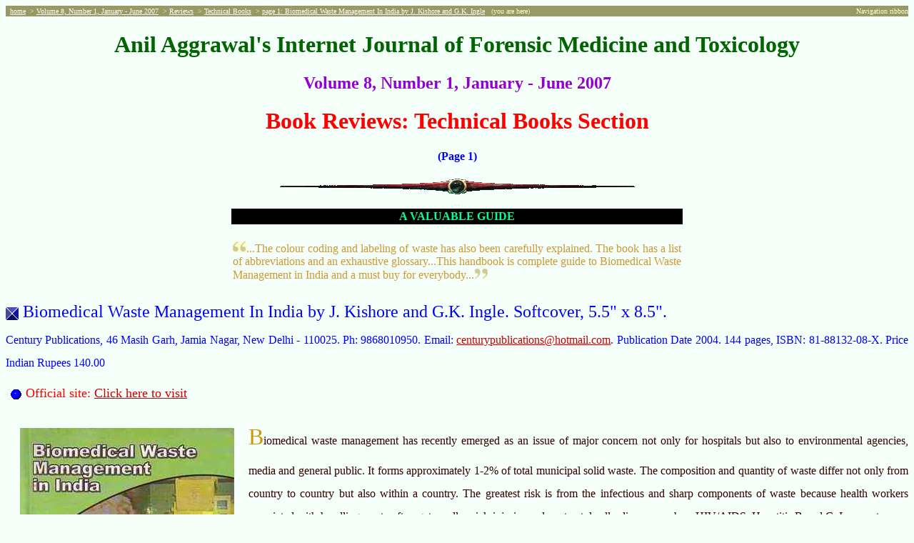

--- FILE ---
content_type: text/html
request_url: https://anil.aggrawal.org/ij/vol_008_no_001/reviews/tb/page001.html
body_size: 9488
content:
<!doctype html public "-//w3c//dtd html 4.0 transitional//en">
<html>
<head>
   <meta http-equiv="Content-Type" content="text/html; charset=iso-8859-1">
   <meta name="Keywords" content="Internet Journal, Online journal, Reviews, Reviews of popular Books on forensic science and medicine, Aggrawal, Anil, Forensic Medicine, Toxicology, Pathology, S-299 Greater Kailash-1, Maulana Azad Medical College, Aparna, Marygold, Tarun">
 



 <!-- start favicon declarations -->
<link rel="shortcut icon" href="http://www.geradts.com/anil/favicon.ico">
<!-- start favicon declarations -->

<!--start of description.js-->
	<div id="overDiv" style="position:absolute; visibility:hidden; z-index:1000;"></div>
	<script language="JavaScript" src="../../../sundry/javascripts/description.js"> 
	</script> 
<!--end of description.js-->



<style type="text/css">
P.double	{line-height: 2}
</style>

<meta name="keyphrases" content="Internet Journal, Online journal, Reviews, Forensic Medicine, Forensic Science, Police Science, Criminology, Reviews of technical Books on forensic science and medicine, Aggrawal, Anil, Forensic Medicine, Toxicology, Pathology, S-299 Greater Kailash-1, Maulana Azad Medical College">

<meta name="robots" content="all, index, follow">
<meta name="revisit-after" content="7 days">
<meta name="distribution" content="global">


<META NAME="AUTHOR" CONTENT="DR. ANIL AGGRAWAL">
<META NAME="DESCRIPTION" CONTENT="TECHNICAL BOOK SECTION IN ANIL AGGRAWAL'S INTERNET JOURNAL OF FORENSIC MEDICINE AND TOXICOLOGY. THE JOURNAL IS THE WORLD'S FIRST ONLINE JOURNAL OF FORENSIC MEDICINE. GIVES LATEST INFORMATION ON FORENSIC MEDICINE AND TOXICOLOGY.">


 <meta name="GENERATOR" content="Mozilla/4.61 [en] (Win95; I) [Netscape]">

<script language="JavaScript">
<!-- hide this script from non-javascript-enabled browsers
if (document.images) {
Iindex_02_03 = new Image(115, 19);Iindex_02_03.src = '../../../images_common/page_previous.gif';
Iindex_02_03o = new Image(115, 19);Iindex_02_03o.src = '../../../images_common/page_previous_anim.gif';
Iindex_04_02 = new Image(96, 19);Iindex_04_02.src = '../../../images_common/page_next.gif';
Iindex_04_02o = new Image(96, 19);Iindex_04_02o.src = '../../../images_common/page_next_anim.gif';


}
function di(id,name){
  if (document.images) {document.images[id].src=eval(name+".src"); }
}

// function that displays status bar message

function dm(msgStr) {
  document.returnValue = false;
  if (document.images) { 
     window.status = msgStr;
     document.returnValue = true;
  }
}
var showMsg = navigator.userAgent != "Mozilla/4.0 (compatible; MSIE 4.0; Mac_PowerPC)";
function dmim(msgStr) {
  document.returnValue = false;
  if (showMsg) { 
    window.status = msgStr;
    document.returnValue = true;
  }
}

// stop hiding -->
</script>
   <title>Technical Books on Forensic Science and Forensic Medicine: Anil Aggrawal's Internet Journal of Forensic Medicine, Vol.8, No. 1, January - June 2007</title>

<link rel="stylesheet" href="../../../sundry/stylesheets/anil001.css" type="text/css">

</head>
<body text="#330000" bgcolor="mintcream" link="#CC0000" vlink="#333333" onLoad="window.defaultStatus='Anil Aggrawal&acute;s Internet Journal of Forensic Medicine and Toxicology | Reviews | Page 1 | Biomedical Waste Management In India by J. Kishore and G.K. Ingle'">
<!--Start of ribbon for navigation-->
<TABLE CELLPADDING=0 CELLSPACING=0 BORDER=0 width="100%>
<TR height="15">
    <!-- NAVIGATION -->
    <TD BGCOLOR="999966" HEIGHT="15" WIDTH="" NOWRAP>

<table align="left" CELLPADDING=0 CELLSPACING=0 BORDER=0>
<tr>
<td>
    <FONT FACE="verdana,tahoma" COLOR="#FFFFCC" SIZE=1">&nbsp;
<A HREF="../../../indexpapers.html" CLASS="navigation" target="_new" onmouseover="return overlib('<u>Top level link</u>:<br>Takes you to the home page of this electronic journal');" onmouseout="return nd();">home</a>

&nbsp;&gt;&nbsp;<A HREF="../../main.html" CLASS="navigation" target="_new" onmouseover="return overlib('<u>Level 2 link</u>:<br>Takes you to the main page of this issue');" onmouseout="return nd();">Volume 8, Number 1, January - June 2007</a>

&nbsp;&gt;&nbsp;<A HREF="../index_reviews.html" CLASS="navigation" target="_new" onmouseover="return overlib('<u>Level 3 link</u>:<br>Takes you to the complete index of reviews appearing in this issue');" onmouseout="return nd();">Reviews</a>

&nbsp;&gt;&nbsp;<A HREF="index_tb.html" CLASS="navigation" target="_new" onmouseover="return overlib('<u>Level 4 link</u>:<br>Takes you to the main page of the <i>Technical Book reviews</i> of this issue');" onmouseout="return nd();">Technical Books</a>

&nbsp;&gt;&nbsp;<a href="javascript:void(0);" CLASS="navigation" onmouseover="return overlib('You are here', HEIGHT, 40, RIGHT, ABOVE, SNAPX, 10, SNAPY, 10);" onmouseout="return nd();">page 1: Biomedical Waste Management In India by J. Kishore and G.K. Ingle</a> &nbsp;&nbsp;(you are here)
</font>
</td>
</tr>
</table>
<table align="right" CELLPADDING=0 CELLSPACING=0 BORDER=0>
<tr>
<td>
    <FONT FACE="verdana,tahoma" COLOR="#FFFFCC" SIZE=1">Navigation ribbon</font>
<td>
</tr>
</table>
</TD>
</TR>
</table>
<!--End of ribbon for navigation-->

<!-- Start of headers -->
<p style="text-align:justify">
<center>
<h1><font color="#006400">Anil Aggrawal's Internet Journal of Forensic Medicine and Toxicology</font></h1>
<h2><font color="#9400d3">Volume 8, Number 1, January - June 2007</font></h2>
<h1><font color="FF0000">Book Reviews: Technical Books Section</font></h1>
<h4><font color="0000ff">(Page 1)</font></h4>
</center>
<center><img SRC="../../../images_common/theme07.gif">
<!-- The function of following two commands is simply to load these animated files in the cache directory of the user-->
<br><img src="../../../images_common/page_next_anim.gif" height="1" width="1">
<img src="../../../images_common/page_previous_anim.gif" height="1" width="1">
</center>
<!-- End of headers -->

<!-- Start of title and subtitle block for reviews having a single central column -->
<!-- start of title subblock -->
<table align="center" BORDER=0 CELLSPACING=0 CELLPADDING=2 WIDTH="50%">
<tr>
<td BGCOLOR="#000000">
<p align="center">
<font color="###FFFF99"><strong>A VALUABLE GUIDE</strong></font>

</td>
</tr>

<!-- end of title subblock  -->
<!-- Start of dummy row to introduce space  -->
<tr>
<td>
<p align="center">
<font color="###FFFF99"><strong>&nbsp;</strong></font>

</td>
</tr>
<!-- End of dummy row to introduce space  -->
<!-- start of subtitle subblock  -->
<tr>
<td WIDTH="100%">
<p style="text-align:justify; font-family:cursive; color:#CC9933">
<img width="19" alt="quote start" src="../../../images_common/quote_start.gif">...The colour coding and labeling of waste has also been carefully explained. The book has a list of abbreviations and an exhaustive glossary...This handbook is complete guide to Biomedical Waste Management in India and a must buy for everybody...<img width="19" alt="quote end" src="../../../images_common/quote_end.gif">
<!-- end of subtitle subblock  -->
</tr>

</table>
<!-- End of title and subtitle block for reviews having a single central column -->


<!--Start of info about Century Publications book-->
<p class="double"><font color="0000ff" size="5"><img SRC="../../../images_common/button048.gif" align="absmiddle">&nbsp;Biomedical Waste Management In India by J. Kishore and G.K. Ingle. Softcover, 5.5" x 8.5".</font>

<br><font color="0000ff">Century Publications, 46 Masih Garh, Jamia Nagar, New Delhi - 110025. Ph: 9868010950. Email: <a href="mailto:centurypublications@hotmail.com?subject=Read about your book on Biomedical Waste Management at Anil Aggrawal's internet journal of Forensic Medicine and Toxicology&bcc=anil@anilaggrawal.com&bcc=anil@geradts.com&bcc=anil.aggrawal@gmail.com&bcc=dr_anil@hotmail.com" onmouseover="return overlib('You can click on this link to send an Email to Century Publications, the publishers of this book', HEIGHT, 40, RIGHT, ABOVE, SNAPX, 10, SNAPY, 10);" onMouseOut="return nd();">centurypublications@hotmail.com</a>. Publication Date 2004. 144 pages, ISBN: 81-88132-08-X. Price Indian Rupees 140.00</font>




<p style="text-align:justify"><img src="../../../images_common/button029.gif" align="absmiddle"><font color="ff0000" size="4">Official site: <a href="http://jkishore.com/2.html" target="_new" onmouseover="return overlib('Please click here to visit the official site of the author of this book Dr. Jugal Kishore', HEIGHT, 40, RIGHT, ABOVE, SNAPX, 10, SNAPY, 10);" onmouseout="return nd();">Click here to visit</a></font>
<!--end of info about Century Publications book-->

<!-- start of table for the cover picture -->
<center><table ALIGN=left BORDER=0 CELLSPACING=10 CELLPADDING=10 >
<tr>
<td VALIGN=TOP><a href="http://jkishore.com/" target="_new"><img border="0" alt="Biomedical Waste Management In India by J. Kishore and G.K. Ingle. Softcover, 5.5" x 8.5". Century Publications, 46 Masih Garh, Jamia Nagar, New Delhi - 110025. Ph: 9868010950. Email: centurypublications@hotmail.com. Publication Date 2004. 144 pages, ISBN: 81-88132-08-X. Price Indian Rupees 140.00" src="book001/cover.jpg"></a></td>
</tr>

<caption ALIGN="BOTTOM"><b><font size=-3 color="#ff0000">Click cover to go to the official site of the author of this book</font></b></caption>
</table></center>
<!-- end of table for the cover picture -->





<p class="double"><font color="#CC9900" size=+3>B</font>iomedical waste management has recently emerged as an issue of major concern not only for hospitals but also to environmental agencies, media and general public. It forms approximately 1-2% of total municipal solid waste. The composition and quantity of waste differ not only from country to country but also within a country. The greatest risk is from the infectious and sharp components of waste because health workers associated with handling waste often get needle prick injuries and contract deadly diseases such as HIV/AIDS, Hepatitis B and C. In recent years, techniques have been developed to reduce human exposure to toxic and infectious components of medical waste like segregation, containment and incineration.

<p class="double">This book "Biomedical Waste Management in India" is an excellent handbook for all medical and related healthcare professionals. Biomedical waste management is a serious concern to both national and international health and in developing countries like India it is still lagging a lot. Many legislations have also been framed by Government of India but in spite of this, there is a lacuna in information between new development and healthcare authorities and staff. This book hence very aptly fills the gap and serves the purpose not only to healthcare authorities but also to nursing homes, private clinics, maternity homes, academicians, students of public health, environment, waste management, medical and nursing sciences. The book is also in accordance with Central Pollution Control Board and Delhi Pollution Control Committee.

<p class="double">The book has a very user friendly index and the main headings are Introduction, Definitions and Classification of waste, Hazards of Biomedical Waste, Legislation related to Biomedical Waste Management, Waste Segregation and Labeling, Storage and Transportation, Treatment of disposal, Important diseases related to biomedical waste etc. This book has classified all waste into biomedical, animal, chemical, contaminated, cytotoxic, hazardous, human blood, pathological etc in the section "Definitions and Classification". In 1998, Government of India has notified Biomedical waste Rules under the Environment Act 1986 and amended on 2000 that classified in detail biomedical waste into 10 categories as mentioned in schedule I. These are as follows: 1.Human anatomical waste 2. Animal Waste 3. Microbiological waste 4. Waste sharps 5. Discarded medicines & Cytotoxic drugs 6. Soiled waste 7. Solid waste 8. Liquid waste 9. Incineration ash 10. Chemical waste. The book explains how various diseases like HIV/AIDS, Hepatitis B and C are transmitted by prick from infectious and sharp waste. The potential health hazards of biomedical waste includes psychological stress, infections, tuberculosis, respiratory diseases, gastroenteritis, fungal infections, zoonoses, injuries, dermatitis, conjunctivitis, bronchitis, genetic mutations, cancer and poisonings.
<!-- Start of newspaper style side box number 1 -->
<table ALIGN=right BORDER=0 CELLSPACING=10 CELLPADDING=10 WIDTH="30%" >
<tr>
<td WIDTH="100%">

<center>
<table ALIGN=left BORDER=0 CELLSPACING=10 CELLPADDING=10>
<tr>
<td>

<table ALIGN=left BORDER=0 CELLSPACING=0 CELLPADDING=0>
<tr>
<td VALIGN=TOP><img width="50" border="0" alt="Biomedical Waste Management In India by J. Kishore and G.K. Ingle. Softcover, 5.5" x 8.5". Century Publications, 46 Masih Garh, Jamia Nagar, New Delhi - 110025. Ph: 9868010950. Email: centurypublications@hotmail.com. Publication Date 2004. 144 pages, ISBN: 81-88132-08-X. Price Indian Rupees 140.00" src="book001/cover.jpg"></td>
</tr>

</table>

</td>
</tr>
</table>
</center>

<b><i><font face="areil, helvetica, futura"><font color="#CC9900"><font size=+1>

<img src="../../../images_common/quote_start.gif">...The book also brings out the fact how bags, syringes and other waste materials are reused and recycled in large quantities after picking up from incinerator and autoclave sites. There are some excellent diagrams and illustrations in this book, one of them showing how a needle is piercing out from the black bag. The author has also given the list of waste generated in wards, operation theatre, labor room laboratories, OPD and dressing room...<img src="../../../images_common/quote_end.gif">


</font></font></font></i></b></td>
</tr>
</table>

<!-- end of newspaper style side box number 1 -->
<p class="double">The book also brings out the fact how bags, syringes and other waste materials are reused and recycled in large quantities after picking up from incinerator and autoclave sites. There are some excellent diagrams and illustrations in this book, one of them showing how a needle is piercing out from the black bag. The author has also given the list of waste generated in wards, operation theatre, labor room laboratories, OPD and dressing room. In "Waste Treatment and Disposal" (Chapter 9, page 74) four broad categories of biomedical waste treatment modalities are explained: 1.Mechanical: Compacting, Shredding, Landfill, Encapsulation, Inertization 2.Thermal and Irradiation: Autoclaving, Microwaving, Incineration, Plasma arc 3.Chemical: Disinfectants, Antiseptics 4.Biological: Vermiculture, Biodigestion etc.


<p class="double">The term "inertization" may not be plain to everyone. The author explains this term very well on page 78. Inertization is the process where mixing of waste with cement and other substances before disposal in order to minimize the risk of toxic substances contained in the waste migrating into surface water or groundwater. It is especially suitable for pharmaceuticals and for incineration ashes with a high metal content. It is not applicable to infected waste.

<p class="double">The colour coding and labeling of waste has also been carefully explained. The book has a list of abbreviations and an exhaustive glossary. One of the vital section of the book is "Legislation related to Biomedical Waste "which enlists the Environment Protection Act, 1986 and the penalty for not disposing the waste properly. So if the authorities are not aware of the waste disposal, they may have to shell out Indian Rupees 1 lakh (one hundred thousand) or imprisonment for a term extending up to 5 yrs or both. In the end of the book, the author has given annexure which are very helpful: "Waste auditing questionnaire", "Checklist for hospital waste management" and "Addresses of manufactures and suppliers of various machines like autoclave, incinerator, needle destroyer etc". Hence I think that this handbook is complete guide to Biomedical Waste Management in India and a must buy for everybody.






<!--start of information about the reviewer (Anshul Gupta)-->
<p>
<table width="95%"  border="0">
  <tr>
    <td width="50%">&nbsp;</td>
    <td width="50%">
<p>

<p>
  <!-- start of Anshul picture -->

<center><table ALIGN=left BORDER=0 CELLSPACING=10 CELLPADDING=10 >
<tr>
<td VALIGN=TOP><img alt="Dr. Anshul Gupta" SRC="../../../sundry/reviewers/anshul.jpg" BORDER=0 align=right></td>
</tr>

<caption ALIGN="BOTTOM"><b><font size=-3 color="#ff0000"></font></b></caption>
</table></center>
<!-- end of Anshul picture -->

<font size="-3" color="#0000ff"><i>Dr. Anshul Gupta</i></font>
<div style="color:#006400; font-style:italic; font-size:75%">
<br>New Delhi, India

<br>Email: <a href="mailto:anshul7777@yahoo.com?subject=Read your reviews in Anil Aggrawal's Internet Journal of forensic medicine and Toxicology&bcc=anil@anilaggrawal.com&bcc=anil@geradts.com&bcc=anil.aggrawal@gmail.com&bcc=dr_anil@hotmail.com" onmouseover="return overlib('Please Click here to get in touch with Dr. Anshul Gupta');" onmouseout="return nd();">anshul7777@yahoo.com</a>
<p style="text-align:justify">Dr. Anshul Gupta, 25 - after completing his graduation in medicine and surgery in 2004 from M.P.Shah Medical College, Jamnagar, Gujarat (Saurashtra University) - is currently pursuing his postgraduate studies in ENT (1st year PG) at one of the most prestigious medical institutions of Delhi - the St. Stephen's Hospital. He has earlier worked as a Junior Resident in the Department of Biochemistry at another prominent superspeciality  hospital of New Delhi- the G B Pant Hospital.  He likes to read books and is a highly motivated reader and book reviewer. Stamp and coin collection are his main hobbies. He can be contacted at <a href="mailto:anshul7777@yahoo.com?subject=Read your reviews in Anil Aggrawal's Internet Journal of forensic medicine and Toxicology&bcc=anil@anilaggrawal.com&bcc=anil@geradts.com&bcc=anil.aggrawal@gmail.com&bcc=dr_anil@hotmail.com" onmouseover="return overlib('Please Click here to get in touch with Dr. Anshul Gupta');" onmouseout="return nd();">anshul7777@yahoo.com</a>.
</div>


</td>
  </tr>
</table>

<!--end of information about the reviewer (Anshul Gupta)-->

<br clear="all">




<p class="double"><img src="../../../images_common/button029.gif" align="absmiddle">Order this book by <a href="http://jkishore.com/" target="_new" onmouseover="return overlib('You can click on this link to send an Email to Dr. Jugal Kishore, the author of this book', HEIGHT, 40, RIGHT, ABOVE, SNAPX, 10, SNAPY, 10);" onMouseOut="return nd();">Clicking here</a>



<!-- Beginning of mail this piece script-->
<p class="double"><img src="../../../images_common/button038.gif" align="absmiddle">&nbsp;
<script>                                                                                                                                                                                                                                                                                                                                                                                                                                                                                                                                                                                                                                                                                                                                                                                                                                                                                                                                                                                                                                                                                                                                                                                                                                                                                                                                                                                                                                                                                                   document.write("<a href=\"mailto:?subject=Recommended&body=I think you might find this of interest!       " + window.location.href + "\" TITLE=\"Send this page to a friend\">Email This Review</a> to a friend");
</script>

<!-- End of mail this piece script-->

<p class="double"><img src="../../../images_common/button027.gif" align="absmiddle">&nbsp;Request a PDF file of this review by <a href="mailto:dr_anil@hotmail.com?subject=Please send me a pdf file of the review">clicking here</a>. <font size="-3" color="#0000ff">(If your screen resolution can not be increased, or if printing this page is giving you problems like overlapping of graphics and/or tables etc, you can take a proper printout from a pdf file. You will need an Acrobat Reader though.)</font>





<br clear="all">
<hr>
<p class="double"><img src="../../../images_common/button029.gif" align="absmiddle">&nbsp;<font color="#0000ff"><i>N.B. It is essential to read this journal - and especially this review as it contains several tables and high resolution graphics - under a screen resolution of 1600 x 1200 dpi or more. If the resolution is less than this, you may see broken or overlapping tables/graphics, graphics overlying text or other anomalies. It is strongly advised to switch over to this resolution to read this journal - and especially this review. These pages are viewed best in Netscape Navigator 4.7 and above.</i></font>


<p align="right"><i>-Anil Aggrawal</i>

<!--start of back next links-->
<hr>

<a href="page002.html" onmouseout="di('Nindex_04_02','Iindex_04_02');dm(''); return true;" onmouseover="di('Nindex_04_02','Iindex_04_02o');dm('Next Page'); return true;"><img align="right" SRC="../../../images_common/page_next.gif" NAME="Nindex_04_02" BORDER=0></a>
<br clear="all">
<hr>
<!--end of back next links-->




<!--Start of Book review links -->
<div align="center" class="links">
<img SRC="../../../images_common/theme07.gif"><br>

<img src="../../../images_common/star004_001.gif"><font color="#006400" size="-3"><b><font color="#0000ff" size="-3">[</font>&nbsp;<span style="background: blue; font-weight: bold; color: white">Major links</span>&nbsp;<font color="#0000ff" size="-3">]</font></b></font><img src="../../../images_common/star004_001.gif">
<!-- first line-->

<p>
[&nbsp;<a href="../../../vol_001_no_001/index.html" target="_new" onmouseover="return overlib('If you are wondering what this electronic journal is all about, this link is for you');" onmouseout="return nd();">Aims and Objectives</a>&nbsp;]&nbsp;[&nbsp;<a href="../../../sundry/faq/faq_index.html" target="_new" onmouseover="return overlib('Click here to read some Frequently asked questions about this electronic journal');" onmouseout="return nd();">FAQ</a>&nbsp;]&nbsp;[&nbsp;<a href="../../../sundry/editors/editors_index.html" target="_new" onmouseover="return overlib('Click here to visit our Editorial Board, which comprise of over twenty forensic specialists, hailing from every single continent of this world');" onmouseout="return nd();">Editorial Board</a>&nbsp;]&nbsp;[&nbsp;<a href="../../../sundry/cp/cp_1.html" target="_new" onmouseover="return overlib('Click here to visit the Contributing Partners of this journal. This journal is their joint academic effort.');" onmouseout="return nd();">Contributing Partners</a>&nbsp;]&nbsp;[&nbsp;<a href="../../../sundry/sitemap/index_sitemap.html" target="_new" onmouseover="return overlib('Sitemap of the journal. Click here to find your way around this journal easily.');" onmouseout="return nd();">Sitemap</a>&nbsp;]

<p>
<!-- second line-->
[&nbsp;<a href="../../../guidelines.html" target="_new" onmouseover="return overlib('A useful link for you, if you want to submit a paper or thesis for this journal');" onmouseout="return nd();">Paper/Thesis submission guidelines</a>&nbsp;]&nbsp;[&nbsp;<a href="../../../sundry/cumulative_indices/index_editorials.html" target="_new" onmouseover="return overlib('Click here to see a complete index of all Editorials done for this journal till date');" onmouseout="return nd();">Editorials - Cumulative Index</a>&nbsp;]&nbsp;[&nbsp;<a href="http://groups.yahoo.com/group/cr_po/" target="_new" onmouseover="return overlib('post messages on discussion board, or reply to other persons&acute; posts');" onmouseout="return nd();">Discussion</a>&nbsp;]&nbsp;[&nbsp;<a href="http://groups.google.com/group/Discuss-forensics-with-Professor-Anil-Aggrawal" target="_new" onmouseover="return overlib('Chat in real time with the best forensic professionals and toxicologists around the world');" onmouseout="return nd();">Chat room</a>&nbsp;]&nbsp;[&nbsp;<a href="../../../sundry/sponsors/sponsors.html" target="_new" onmouseover="return overlib('If you want to sponsor this journal, this link is for you');" onmouseout="return nd();">Be our sponsor!</a>&nbsp;]


<p>

<!-- third line-->
[&nbsp;Cumulative index of Book Reviews&nbsp;sorted by&nbsp;|&nbsp;<a href="../../../sundry/reviews/publishers/pub001.html" target="_new" onmouseover="return overlib('This link is useful, if you want to see all the publishers whose books have been reviewed in this journal');" onmouseout="return nd();">Publishers</a>&nbsp;|&nbsp;
<a href="../../../sundry/reviews/subject/general/general_subject_001.html" target="_new" onmouseover="return overlib('Are you a general or non-specialist reader having an interest in forensics? This is the link for you.');" onmouseout="return nd();">General Interest Books</a>&nbsp;|&nbsp;
<a href="../../../sundry/reviews/subject/technical/technical_subject_001.html" target="_new" onmouseover="return overlib('A cumulative index of all technical books reviewed in this electronic journal');" onmouseout="return nd();">Technical Books</a>&nbsp;]&nbsp;[&nbsp;<a href="../../../sundry/reviews/subject/animated/animated_001.html" target="_new" onmouseover="return overlib('Click here to visit a very interesting and unique section of this electronic journal');" onmouseout="return nd();">Animated&nbsp;Reviews</a>&nbsp;]&nbsp;[&nbsp;<a href="../../../sundry/reviews/subject/featured/featured_001.html" target="_new" onmouseover="return overlib('This section hosts featured reviews those books which are reviewed by two or more reviewers from different parts of the world.');" onmouseout="return nd();">Featured&nbsp;Reviews</a>&nbsp;]&nbsp;[&nbsp;<a href="../../../sundry/reviews/publishers/eb001.html" target="_new" onmouseover="return overlib('This section hosts reviews of electronic books related to forensic medicine and toxicology.');" onmouseout="return nd();">E-books</a>&nbsp;]


<p>
<!-- fourth line-->
[&nbsp;<a href="../../../sundry/reviews/subject/quiz/quiz_001.html" target="_new" onmouseover="return overlib('Click this link if you are a quiz addict');" onmouseout="return nd();">Reviews with Quizzes</a>&nbsp;]&nbsp;[&nbsp;<a href="../../../sundry/links/links.html" target="_new" onmouseover="return overlib('Links approved by this journal');" onmouseout="return nd();">Links</a>&nbsp;]&nbsp;[&nbsp;<a href="../../../sundry/reviews/br.html" target="_new" onmouseover="return overlib('Click here to read our Book review policy or Submit books, CDs etc for review.');" onmouseout="return nd();">Submit books/journals/software/multimedia for review</a>&nbsp;]&nbsp;[&nbsp;<a href="../../../sundry/cd/cd001.html" target="_new" onmouseover="return overlib('Click here to purchase a CD of this electronic journal');" onmouseout="return nd();">journal CD</a>&nbsp;]&nbsp;[&nbsp;<a href="../../../vol_001_no_002/editorial.html" target="_new" onmouseover="return overlib('How did this journal came into being. Click here to find out.');" onmouseout="return nd();">History of the Journal</a>&nbsp;]&nbsp;[&nbsp;<a href="../../../sundry/interviews/index_interviews.html" target="_new" onmouseover="return overlib('A cumulative index of all the interviews done with prominent Forensic Personnels');" onmouseout="return nd();">Interviews</a>&nbsp;]&nbsp;[&nbsp;<a href="../../../sundry/credits/credits001.html" target="_new" onmouseover="return overlib('Our credits page');" onmouseout="return nd();">Credits</a>&nbsp;]

<!-- fifth line-->

<p>[&nbsp;Cumulative index of &nbsp;|&nbsp;<a href="../../../sundry/cumulative_indices/theses.html" target="_new" onmouseover="return overlib('Click here to read all theses/dissertations published in this journal till date');" onmouseout="return nd();">Theses/dissertations</a>&nbsp;|&nbsp;[&nbsp;<a href="../../../sundry/reviews/subject/online/oc_001.html" target="_new" onmouseover="return overlib('Online courses featuring in this electronic journal');" onmouseout="return nd();">Online Courses</a>&nbsp;]&nbsp;[&nbsp;<a href="../../../awards/awards.html" target="_new" onmouseover="return overlib('Click here to check out the best paper in each of our issues.');" onmouseout="return nd();">Awards</a>&nbsp;]&nbsp;[&nbsp;<a href="../../../../br/index.html" target="_new" onmouseover="return overlib('Click here to visit the sister publication of this electronic journal');" onmouseout="return nd();">Anil Aggrawal's Internet Journal of Book Reviews - Sister Publication</a>&nbsp;]

<!-- sixth line-->

<p>[&nbsp;Cumulative reviews of&nbsp;<a href="../../../sundry/reviews/publishers/soft001.html" target="_new" onmouseover="return overlib('Click here to visit read reviews of software/multimedia related to forensics');" onmouseout="return nd();">Software/Multimedia</a>&nbsp;|&nbsp;<a href="../../../sundry/reviews/publishers/cd001.html" target="_new" onmouseover="return overlib('Click here to read reviews of books on CD and audio books');" onmouseout="return nd();">Books on CD/Audio tapes</a>&nbsp;]&nbsp;|&nbsp;<a href="../../../sundry/reviews/publishers/ca001.html" target="_new" onmouseover="return overlib('Click here to read reviews of Calenders related to forensics and toxicology');" onmouseout="return nd();">Calenders</a>&nbsp;&nbsp;|&nbsp;<a href="../../../sundry/reviews/publishers/mo001.html" target="_new" onmouseover="return overlib('Click here to read reviews of Forensic and Toxicology models');" onmouseout="return nd();">Models</a>&nbsp;]&nbsp;&nbsp;[&nbsp;<a href="../../../sundry/contactus/contact.html" target="_new" onmouseover="return overlib('Click here to contact us and discuss with us anything related to this journal.');" onmouseout="return nd();">contact us</a>&nbsp;]

<!-- seventh line-->
<p>[&nbsp;<a href="../../../sundry/cumulative_indices/ug.html" target="_new" onmouseover="return overlib('Click here to read all undergraduate material published in this journal till date');" onmouseout="return nd();">Undergraduate section</a>&nbsp;|&nbsp;<a href="../../../sundry/cumulative_indices/pg.html" target="_new" onmouseover="return overlib('Click here to read all postgraduate material published in this journal till date');" onmouseout="return nd();">Postgraduate section</a>&nbsp;]&nbsp;[&nbsp;<a href="../../../sundry/reviews/publishers/ga001.html" target="_new" onmouseover="return overlib('This section hosts reviews of electronic books related to forensic medicine and toxicology.');" onmouseout="return nd();">Forensic gadgets/toys/other tidbits</a>&nbsp;]




<br><img SRC="../../../images_common/theme07.gif">
</div>
<!--end of Book review links -->



<br clear="all"><p>


<p align="left"><img SRC="../../../images_common/button048.gif" align="absmiddle">&nbsp;Books for review must be submitted at the following address.
<p align="left"><img SRC="../../../images_common/button048.gif" align="absmiddle">&nbsp;Professor Anil Aggrawal (Editor-in-Chief)
<br>Anil Aggrawal's Internet Journal of Forensic Medicine and Toxicology
<br>S-299 Greater Kailash-1
<br>New Delhi-110048
<br>India
<p>
<center><img SRC="../../../images_common/theme07.gif" ></center>
<center>
<p><img src="../../../images_common/button029.gif" align="absmiddle">&nbsp;Click <a href="../../../sundry/contactus/contact.html" target="_new" onmouseover="return overlib('Click here to E-mail Prof. Anil Aggrawal, the webmaster');" onmouseout="return nd();">here</a> to contact us.

 
</center>
<p class="double"><img src="../../../images_common/button027.gif" align="absmiddle">&nbsp;This page has been constructed and maintained by Dr. Anil Aggrawal, Professor of Forensic Medicine, at the Maulana Azad Medical College, New Delhi-110002. You may want to give me the feedback to make this pages better. Please be kind enough to write your comments in the guestbook maintained above. These comments would help me make these pages better.

</center>
<p class="double"><img align="left" src="../../../images_common/copyright001.gif"><b>IMPORTANT NOTE: ALL PAPERS APPEARING IN THIS ONLINE JOURNAL ARE COPYRIGHTED BY "ANIL AGGRAWAL'S INTERNET JOURNAL OF FORENSIC MEDICINE AND TOXICOLOGY" AND MAY NOT BE REPOSTED, REPRINTED OR OTHERWISE USED IN ANY MANNER WITHOUT THE WRITTEN PERMISSION OF THE WEBMASTER</b><br>


<p align="center"><font face="Arial"><font color="#008000"><font size=-2>Questions or
suggestions ? Please use&nbsp; ICQ </font><b><font size=-1><a href="http://wwp.icq.com/scripts/search.dll?to=19727771">19727771</a>
or </font></b><font size=-2>email to<a href="mailto:dr_anil@hotmail.com?subject=suggestions about your internet journal">
dr_anil@hotmail.com</a></font></font></font>
<p align="center"><font face="Arial"><a href="http://wwp.mirabilis.com/19727771">Page Professor Anil Aggrawal via
ICQ</a></font>
<p>
  <center>
    <a href="../../main.html"><img border="0"  vspace="100" hspace="100" src="../../../images_common/home017.gif"></a>
  </center>
<center>
    <img SRC="../../../images_common/theme07.gif" >
  </center>
<p>

<!--Start of ribbon for navigation-->
<TABLE CELLPADDING=0 CELLSPACING=0 BORDER=0 width="100%>
<TR height="15">
    <!-- NAVIGATION -->
    <TD BGCOLOR="999966" HEIGHT="15" WIDTH="" NOWRAP>

<table align="left" CELLPADDING=0 CELLSPACING=0 BORDER=0>
<tr>
<td>
    <FONT FACE="verdana,tahoma" COLOR="#FFFFCC" SIZE=1">&nbsp;
<A HREF="../../../indexpapers.html" CLASS="navigation" target="_new" onmouseover="return overlib('<u>Top level link</u>:<br>Takes you to the home page of this electronic journal', HEIGHT, 40, RIGHT, ABOVE, SNAPX, 10, SNAPY, 10);" onmouseout="return nd();">home</a>

&nbsp;&gt;&nbsp;<A HREF="../../main.html" CLASS="navigation" target="_new" onmouseover="return overlib('<u>Level 2 link</u>:<br>Takes you to the main page of this issue', HEIGHT, 40, RIGHT, ABOVE, SNAPX, 10, SNAPY, 10);" onmouseout="return nd();">Volume 8, Number 1, January - June 2007</a>

&nbsp;&gt;&nbsp;<A HREF="../index_reviews.html" CLASS="navigation" target="_new" onmouseover="return overlib('<u>Level 3 link</u>:<br>Takes you to the complete index of reviews appearing in this issue', HEIGHT, 40, RIGHT, ABOVE, SNAPX, 10, SNAPY, 10);" onmouseout="return nd();">Reviews</a>

&nbsp;&gt;&nbsp;<A HREF="index_tb.html" CLASS="navigation" target="_new" onmouseover="return overlib('<u>Level 4 link</u>:<br>Takes you to the main page of the <i>Technical Book reviews</i> of this issue', HEIGHT, 40, RIGHT, ABOVE, SNAPX, 10, SNAPY, 10);" onmouseout="return nd();">Technical Books</a>

&nbsp;&gt;&nbsp;<a href="javascript:void(0);" CLASS="navigation" onmouseover="return overlib('You are here', HEIGHT, 40, RIGHT, ABOVE, SNAPX, 10, SNAPY, 10);" onmouseout="return nd();">page 1: Biomedical Waste Management In India by J. Kishore and G.K. Ingle</a> &nbsp;&nbsp;(you are here)
</font>
</td>
</tr>
</table>
<table align="right" CELLPADDING=0 CELLSPACING=0 BORDER=0>
<tr>
<td>
    <FONT FACE="verdana,tahoma" COLOR="#FFFFCC" SIZE=1">Navigation ribbon</font>
<td>
</tr>
</table>
</TD>
</TR>
</table>
<!--End of ribbon for navigation-->

<center><img vspace="10" SRC="../../../images_common/spacer001.gif"></center>
</body>
</html>


--- FILE ---
content_type: text/css
request_url: https://anil.aggrawal.org/ij/sundry/stylesheets/anil001.css
body_size: 302
content:
.featured	{font-family: cursive;
			font-style: italic;
			color: #0000ff;
			line-height: 2}

.question	{font-weight: 600; color: red; font-style: italic; font-size: 14pt; letter-spacing: 1pt}

.links	{font-size: 85%;
		color: #0000ff}

.answer	{color: blue}

.sample	{font-style:italic;
		color:#0000ff;
		font-weight:500;
		line-height:2;
						
}

A.golden {color: #CC9900}

A.navigation {color: white}

A.keywords {color: #0000ff}

P.double	{line-height: 2;
		text-align:justify}

P.triple	{line-height: 3;
		text-align:justify}

P.quadruple	{line-height: 4;
		text-align:justify}

--- FILE ---
content_type: application/javascript
request_url: https://anil.aggrawal.org/ij/sundry/javascripts/description.js
body_size: 10714
content:
//\//////////////////////////////////////////////////////////////////////////////////
//\  overLIB 3.51  --  This notice must remain untouched at all times.
//\  Copyright Erik Bosrup 1998-2002. All rights reserved.
//\
//\  By Erik Bosrup (erik@bosrup.com).  Last modified 2002-11-01.
//\  Portions by Dan Steinman (dansteinman.com). Additions by other people are
//\  listed on the overLIB homepage.
//\
//\  Get the latest version at http://www.bosrup.com/web/overlib/
//\
//\  This script is published under an open source license. Please read the license
//\  agreement online at: http://www.bosrup.com/web/overlib/license.html
//\  If you have questions regarding the license please contact erik@bosrup.com.
//\
//\  This script library was originally created for personal use. By request it has
//\  later been made public. This is free software. Do not sell this as your own
//\  work, or remove this copyright notice. For full details on copying or changing
//\  this script please read the license agreement at the link above.
//\
//\  Please give credit on sites that use overLIB and submit changes of the script
//\  so other people can use them as well. This script is free to use, don't abuse.
//\//////////////////////////////////////////////////////////////////////////////////
//\mini


////////////////////////////////////////////////////////////////////////////////////
// CONSTANTS
// Don't touch these. :)
////////////////////////////////////////////////////////////////////////////////////
var INARRAY		=	1;
var CAPARRAY		=	2;
var STICKY		=	3;
var BACKGROUND		=	4;
var NOCLOSE		=	5;
var CAPTION		=	6;
var LEFT		=	7;
var RIGHT		=	8;
var CENTER		=	9;
var OFFSETX		=	10;
var OFFSETY		=	11;
var FGCOLOR		=	12;
var BGCOLOR		=	13;
var TEXTCOLOR		=	14;
var CAPCOLOR		=	15;
var CLOSECOLOR		=	16;
var WIDTH		=	17;
var BORDER		=	18;
var STATUS		=	19;
var AUTOSTATUS		=	20;
var AUTOSTATUSCAP	=	21;
var HEIGHT		=	22;
var CLOSETEXT		=	23;
var SNAPX		=	24;
var SNAPY		=	25;
var FIXX		=	26;
var FIXY		=	27;
var FGBACKGROUND	=	28;
var BGBACKGROUND	=	29;
var PADX		=	30; // PADX2 out
var PADY		=	31; // PADY2 out
var FULLHTML		=	34;
var ABOVE		=	35;
var BELOW		=	36;
var CAPICON		=	37;
var TEXTFONT		=	38;
var CAPTIONFONT		=	39;
var CLOSEFONT		=	40;
var TEXTSIZE		=	41;
var CAPTIONSIZE		=	42;
var CLOSESIZE		=	43;
var FRAME		=	44;
var TIMEOUT		=	45;
var FUNCTION		=	46;
var DELAY		=	47;
var HAUTO		=	48;
var VAUTO		=	49;
var CLOSECLICK		=	50;
var CSSOFF		=	51;
var CSSSTYLE		=	52;
var CSSCLASS		=	53;
var FGCLASS		=	54;
var BGCLASS		=	55;
var TEXTFONTCLASS	=	56;
var CAPTIONFONTCLASS	=	57;
var CLOSEFONTCLASS	=	58;
var PADUNIT		=	59;
var HEIGHTUNIT		=	60;
var WIDTHUNIT		=	61;
var TEXTSIZEUNIT	=	62;
var TEXTDECORATION	=	63;
var TEXTSTYLE		=	64;
var TEXTWEIGHT		=	65;
var CAPTIONSIZEUNIT	=	66;
var CAPTIONDECORATION	=	67;
var CAPTIONSTYLE	=	68;
var CAPTIONWEIGHT	=	69;
var CLOSESIZEUNIT	=	70;
var CLOSEDECORATION	=	71;
var CLOSESTYLE		=	72;
var CLOSEWEIGHT		=	73;


////////////////////////////////////////////////////////////////////////////////////
// DEFAULT CONFIGURATION
// You don't have to change anything here if you don't want to. All of this can be
// changed on your html page or through an overLIB call.
////////////////////////////////////////////////////////////////////////////////////

// Main background color (the large area)
// Usually a bright color (white, yellow etc)
if (typeof ol_fgcolor == 'undefined') { var ol_fgcolor = "#FFFF00";}
	
// Border color and color of caption
// Usually a dark color (black, brown etc)
if (typeof ol_bgcolor == 'undefined') { var ol_bgcolor = "#333399";}
	
// Text color
// Usually a dark color
if (typeof ol_textcolor == 'undefined') { var ol_textcolor = "#000000";}
	
// Color of the caption text
// Usually a bright color
if (typeof ol_capcolor == 'undefined') { var ol_capcolor = "#FFFFFF";}
	
// Color of "Close" when using Sticky
// Usually a semi-bright color
if (typeof ol_closecolor == 'undefined') { var ol_closecolor = "#9999FF";}

// Font face for the main text
if (typeof ol_textfont == 'undefined') { var ol_textfont = "Verdana,Arial,Helvetica";}

// Font face for the caption
if (typeof ol_captionfont == 'undefined') { var ol_captionfont = "Verdana,Arial,Helvetica";}

// Font face for the close text
if (typeof ol_closefont == 'undefined') { var ol_closefont = "Verdana,Arial,Helvetica";}

// Font size for the main text
// When using CSS this will be very small.
if (typeof ol_textsize == 'undefined') { var ol_textsize = "1";}

// Font size for the caption
// When using CSS this will be very small.
if (typeof ol_captionsize == 'undefined') { var ol_captionsize = "1";}

// Font size for the close text
// When using CSS this will be very small.
if (typeof ol_closesize == 'undefined') { var ol_closesize = "1";}

// Width of the popups in pixels
// 100-300 pixels is typical
if (typeof ol_width == 'undefined') { var ol_width = "200";}

// How thick the ol_border should be in pixels
// 1-3 pixels is typical
if (typeof ol_border == 'undefined') { var ol_border = "1";}

// How many pixels to the right/left of the cursor to show the popup
// Values between 3 and 12 are best
if (typeof ol_offsetx == 'undefined') { var ol_offsetx = 10;}
	
// How many pixels to the below the cursor to show the popup
// Values between 3 and 12 are best
if (typeof ol_offsety == 'undefined') { var ol_offsety = 10;}

// Default text for popups
// Should you forget to pass something to overLIB this will be displayed.
if (typeof ol_text == 'undefined') { var ol_text = "Default Text"; }

// Default caption
// You should leave this blank or you will have problems making non caps popups.
if (typeof ol_cap == 'undefined') { var ol_cap = ""; }

// Decides if sticky popups are default.
// 0 for non, 1 for stickies.
if (typeof ol_sticky == 'undefined') { var ol_sticky = 0; }

// Default background image. Better left empty unless you always want one.
if (typeof ol_background == 'undefined') { var ol_background = ""; }

// Text for the closing sticky popups.
// Normal is "Close".
if (typeof ol_close == 'undefined') { var ol_close = "Close"; }

// Default vertical alignment for popups.
// It's best to leave RIGHT here. Other options are LEFT and CENTER.
if (typeof ol_hpos == 'undefined') { var ol_hpos = RIGHT; }

// Default status bar text when a popup is invoked.
if (typeof ol_status == 'undefined') { var ol_status = ""; }

// If the status bar automatically should load either text or caption.
// 0=nothing, 1=text, 2=caption
if (typeof ol_autostatus == 'undefined') { var ol_autostatus = 0; }

// Default height for popup. Often best left alone.
if (typeof ol_height == 'undefined') { var ol_height = -1; }

// Horizontal grid spacing that popups will snap to.
// 0 makes no grid, anything else will cause a snap to that grid spacing.
if (typeof ol_snapx == 'undefined') { var ol_snapx = 0; }

// Vertical grid spacing that popups will snap to.
// 0 makes no grid, andthing else will cause a snap to that grid spacing.
if (typeof ol_snapy == 'undefined') { var ol_snapy = 0; }

// Sets the popups horizontal position to a fixed column.
// Anything above -1 will cause fixed position.
if (typeof ol_fixx == 'undefined') { var ol_fixx = -1; }

// Sets the popups vertical position to a fixed row.
// Anything above -1 will cause fixed position.
if (typeof ol_fixy == 'undefined') { var ol_fixy = -1; }

// Background image for the popups inside.
if (typeof ol_fgbackground == 'undefined') { var ol_fgbackground = ""; }

// Background image for the popups frame.
if (typeof ol_bgbackground == 'undefined') { var ol_bgbackground = ""; }

// How much horizontal left padding text should get by default when BACKGROUND is used.
if (typeof ol_padxl == 'undefined') { var ol_padxl = 1; }

// How much horizontal right padding text should get by default when BACKGROUND is used.
if (typeof ol_padxr == 'undefined') { var ol_padxr = 1; }

// How much vertical top padding text should get by default when BACKGROUND is used.
if (typeof ol_padyt == 'undefined') { var ol_padyt = 1; }

// How much vertical bottom padding text should get by default when BACKGROUND is used.
if (typeof ol_padyb == 'undefined') { var ol_padyb = 1; }

// If the user by default must supply all html for complete popup control.
// Set to 1 to activate, 0 otherwise.
if (typeof ol_fullhtml == 'undefined') { var ol_fullhtml = 0; }

// Default vertical position of the popup. Default should normally be BELOW.
// ABOVE only works when HEIGHT is defined.
if (typeof ol_vpos == 'undefined') { var ol_vpos = BELOW; }

// Default height of popup to use when placing the popup above the cursor.
if (typeof ol_aboveheight == 'undefined') { var ol_aboveheight = 0; }

// Default icon to place next to the popups caption.
if (typeof ol_capicon == 'undefined') { var ol_capicon = ""; }

// Default frame. We default to current frame if there is no frame defined.
if (typeof ol_frame == 'undefined') { var ol_frame = self; }

// Default timeout. By default there is no timeout.
if (typeof ol_timeout == 'undefined') { var ol_timeout = 0; }

// Default javascript funktion. By default there is none.
if (typeof ol_function == 'undefined') { var ol_function = null; }

// Default timeout. By default there is no timeout.
if (typeof ol_delay == 'undefined') { var ol_delay = 0; }

// If overLIB should decide the horizontal placement.
if (typeof ol_hauto == 'undefined') { var ol_hauto = 0; }

// If overLIB should decide the vertical placement.
if (typeof ol_vauto == 'undefined') { var ol_vauto = 0; }



// If the user has to click to close stickies.
if (typeof ol_closeclick == 'undefined') { var ol_closeclick = 0; }

// This variable determines if you want to use CSS or inline definitions.
// CSSOFF=no CSS    CSSSTYLE=use CSS inline styles    CSSCLASS=use classes
if (typeof ol_css == 'undefined') { var ol_css = CSSOFF; }

// Main background class (eqv of fgcolor)
// This is only used if CSS is set to use classes (ol_css = CSSCLASS)
if (typeof ol_fgclass == 'undefined') { var ol_fgclass = ""; }

// Frame background class (eqv of bgcolor)
// This is only used if CSS is set to use classes (ol_css = CSSCLASS)
if (typeof ol_bgclass == 'undefined') { var ol_bgclass = ""; }

// Main font class
// This is only used if CSS is set to use classes (ol_css = CSSCLASS)
if (typeof ol_textfontclass == 'undefined') { var ol_textfontclass = ""; }

// Caption font class
// This is only used if CSS is set to use classes (ol_css = CSSCLASS)
if (typeof ol_captionfontclass == 'undefined') { var ol_captionfontclass = ""; }

// Close font class
// This is only used if CSS is set to use classes (ol_css = CSSCLASS)
if (typeof ol_closefontclass == 'undefined') { var ol_closefontclass = ""; }

// Unit to be used for the text padding above
// Only used if CSS inline styles are being used (ol_css = CSSSTYLE)
// Options include "px", "%", "in", "cm"
if (typeof ol_padunit == 'undefined') { var ol_padunit = "px";}

// Unit to be used for height of popup
// Only used if CSS inline styles are being used (ol_css = CSSSTYLE)
// Options include "px", "%", "in", "cm"
if (typeof ol_heightunit == 'undefined') { var ol_heightunit = "px";}

// Unit to be used for width of popup
// Only used if CSS inline styles are being used (ol_css = CSSSTYLE)
// Options include "px", "%", "in", "cm"
if (typeof ol_widthunit == 'undefined') { var ol_widthunit = "px";}

// Font size unit for the main text
// Only used if CSS inline styles are being used (ol_css = CSSSTYLE)
if (typeof ol_textsizeunit == 'undefined') { var ol_textsizeunit = "px";}

// Decoration of the main text ("none", "underline", "line-through" or "blink")
// Only used if CSS inline styles are being used (ol_css = CSSSTYLE)
if (typeof ol_textdecoration == 'undefined') { var ol_textdecoration = "none";}

// Font style of the main text ("normal" or "italic")
// Only used if CSS inline styles are being used (ol_css = CSSSTYLE)
if (typeof ol_textstyle == 'undefined') { var ol_textstyle = "normal";}

// Font weight of the main text ("normal", "bold", "bolder", "lighter", ect.)
// Only used if CSS inline styles are being used (ol_css = CSSSTYLE)
if (typeof ol_textweight == 'undefined') { var ol_textweight = "normal";}

// Font size unit for the caption
// Only used if CSS inline styles are being used (ol_css = CSSSTYLE)
if (typeof ol_captionsizeunit == 'undefined') { var ol_captionsizeunit = "px";}

// Decoration of the caption ("none", "underline", "line-through" or "blink")
// Only used if CSS inline styles are being used (ol_css = CSSSTYLE)
if (typeof ol_captiondecoration == 'undefined') { var ol_captiondecoration = "none";}

// Font style of the caption ("normal" or "italic")
// Only used if CSS inline styles are being used (ol_css = CSSSTYLE)
if (typeof ol_captionstyle == 'undefined') { var ol_captionstyle = "normal";}

// Font weight of the caption ("normal", "bold", "bolder", "lighter", ect.)
// Only used if CSS inline styles are being used (ol_css = CSSSTYLE)
if (typeof ol_captionweight == 'undefined') { var ol_captionweight = "bold";}

// Font size unit for the close text
// Only used if CSS inline styles are being used (ol_css = CSSSTYLE)
if (typeof ol_closesizeunit == 'undefined') { var ol_closesizeunit = "px";}

// Decoration of the close text ("none", "underline", "line-through" or "blink")
// Only used if CSS inline styles are being used (ol_css = CSSSTYLE)
if (typeof ol_closedecoration == 'undefined') { var ol_closedecoration = "none";}

// Font style of the close text ("normal" or "italic")
// Only used if CSS inline styles are being used (ol_css = CSSSTYLE)
if (typeof ol_closestyle == 'undefined') { var ol_closestyle = "normal";}

// Font weight of the close text ("normal", "bold", "bolder", "lighter", ect.)
// Only used if CSS inline styles are being used (ol_css = CSSSTYLE)
if (typeof ol_closeweight == 'undefined') { var ol_closeweight = "normal";}



////////////////////////////////////////////////////////////////////////////////////
// ARRAY CONFIGURATION
// You don't have to change anything here if you don't want to. The following
// arrays can be filled with text and html if you don't wish to pass it from
// your html page.
////////////////////////////////////////////////////////////////////////////////////





// Array with texts. VOOR DE EENVOUD: DEZE PAGINA OP REGEL 370 (Nummer is dan Ln min 375)
// AFTER THE COMMA AT THE END OF EACH LINE: THERE MUST BE A SPACE!
// EXCEPT THE LAST LINE HAS NO COMMA, NO SPACE: FOR SIMPLICITY, KEEP IT AS A BLANK ONE.


var ol_texts = new Array("<CENTER><I>(Page opens in THIS window)</I></CENTER>", 
"<CENTER>Click here for this page.<br><i>(Offsite: page opens in another window)</i></CENTER>", 
"<CENTER>Click here for their website or page.<BR><I>(Offsite, so it opens in another window)</I></CENTER>", 
"<CENTER>This site comprises 109 pages of text and photos, one for each element, and several pages for access. <BR><B><FONT COLOR=009900>CLICK HERE FOR THE HOMEPAGE.</FONT></B><BR><I>(Opens in THIS window.)</I><BR><BR>N.B. Blue texts on this page are Links!</CENTER>", 
"<CENTER>Languages are abbreviated, using language codes (ISO 639).<BR><B><FONT COLOR=009900>CLICK FOR AN ABBREVIATION KEY.</FONT></B><BR><I>(Opens in a small new window, which you can move around with your mouse.)</I></CENTER>", 
"<CENTER>You want to see another element? Use the arrows at the top right or<BR><B><FONT COLOR=009900>CLICK FOR A CLICKABLE PERIODICAL TABLE.</FONT></B><BR><I>(Opens in a small new window, which you can move around with your mouse.)</I></CENTER>", 
"<CENTER>Alchemical symbol for this element.<BR>From Visual elements. Click here for their website.<BR><I>(Offsite, so it opens in another window)</I></CENTER>", 
"<CENTER>Click here for this PDF-file.<BR><I>(Offsite, so it opens in another window<br>you need Acrobat Reader!)</I></CENTER>", 
"<CENTER>For information, click!</CENTER>", 
" " //THIS LAST LINE MUST NOT END WITH A COMMA
); 

// Array with captions.
if (typeof ol_caps == 'undefined') { var ol_caps = new Array("Caption 0", "Caption 1"); }


////////////////////////////////////////////////////////////////////////////////////
// END CONFIGURATION
// Don't change anything below this line, all configuration is above.
////////////////////////////////////////////////////////////////////////////////////







////////////////////////////////////////////////////////////////////////////////////
// INIT
////////////////////////////////////////////////////////////////////////////////////

// Runtime variables init. Used for runtime only, don't change, not for config!
var o3_text = "";
var o3_cap = "";
var o3_sticky = 0;
var o3_background = "";
var o3_close = "Close";
var o3_hpos = RIGHT;
var o3_offsetx = 2;
var o3_offsety = 2;
var o3_fgcolor = "";
var o3_bgcolor = "";
var o3_textcolor = "";
var o3_capcolor = "";
var o3_closecolor = "";
var o3_width = 100;
var o3_border = 1;
var o3_status = "";
var o3_autostatus = 0;
var o3_height = -1;
var o3_snapx = 0;
var o3_snapy = 0;
var o3_fixx = -1;
var o3_fixy = -1;
var o3_fgbackground = "";
var o3_bgbackground = "";
var o3_padxl = 0;
var o3_padxr = 0;
var o3_padyt = 0;
var o3_padyb = 0;
var o3_fullhtml = 0;
var o3_vpos = BELOW;
var o3_aboveheight = 0;
var o3_capicon = "";
var o3_textfont = "Verdana,Arial,Helvetica";
var o3_captionfont = "Verdana,Arial,Helvetica";
var o3_closefont = "Verdana,Arial,Helvetica";
var o3_textsize = "1";
var o3_captionsize = "1";
var o3_closesize = "1";
var o3_frame = self;
var o3_timeout = 0;
var o3_timerid = 0;
var o3_allowmove = 0;
var o3_function = null; 
var o3_delay = 0;
var o3_delayid = 0;
var o3_hauto = 0;
var o3_vauto = 0;
var o3_closeclick = 0;

var o3_css = CSSOFF;
var o3_fgclass = "";
var o3_bgclass = "";
var o3_textfontclass = "";
var o3_captionfontclass = "";
var o3_closefontclass = "";
var o3_padunit = "px";
var o3_heightunit = "px";
var o3_widthunit = "px";
var o3_textsizeunit = "px";
var o3_textdecoration = "";
var o3_textstyle = "";
var o3_textweight = "";
var o3_captionsizeunit = "px";
var o3_captiondecoration = "";
var o3_captionstyle = "";
var o3_captionweight = "";
var o3_closesizeunit = "px";
var o3_closedecoration = "";
var o3_closestyle = "";
var o3_closeweight = "";

// EIGEN VARIABELEN

var This1 = 0;
var Of1 = 1;
var Of2 = 2;
var Home1 = 3;
var Mudi1 = 4;
var Pert1 = 5;
var Alch1 = 6;
var PDF = 7;
var dms = 8;

// Display state variables
var o3_x = 0;
var o3_y = 0;
var o3_allow = 0;
var o3_showingsticky = 0;
var o3_removecounter = 0;

// Our layer
var over = null;
var fnRef;

// Decide browser version
var ns4 = (navigator.appName == 'Netscape' && parseInt(navigator.appVersion) == 4);
var ns6 = (document.getElementById)? true:false;
var ie4 = (document.all)? true:false;
if (ie4) var docRoot = 'document.body';
var ie5 = false;
if (ns4) {
	var oW = window.innerWidth;
	var oH = window.innerHeight;
	window.onresize = function () {if (oW!=window.innerWidth||oH!=window.innerHeight) location.reload();}
}


// Microsoft Stupidity Check(tm).
if (ie4) {
	if ((navigator.userAgent.indexOf('MSIE 5') > 0) || (navigator.userAgent.indexOf('MSIE 6') > 0)) {
		if(document.compatMode && document.compatMode == 'CSS1Compat') docRoot = 'document.documentElement';
		ie5 = true;
	}
	if (ns6) {
		ns6 = false;
	}
}


// Capture events, alt. diffuses the overlib function.
if ( (ns4) || (ie4) || (ns6)) {
	document.onmousemove = mouseMove
	if (ns4) document.captureEvents(Event.MOUSEMOVE)
} else {
	overlib = no_overlib;
	nd = no_overlib;
	ver3fix = true;
}


// Fake function for 3.0 users.
function no_overlib() {
	return ver3fix;
}



////////////////////////////////////////////////////////////////////////////////////
// PUBLIC FUNCTIONS
////////////////////////////////////////////////////////////////////////////////////


// overlib(arg0, ..., argN)
// Loads parameters into global runtime variables.
function overlib() {
	
	// Load defaults to runtime.
	o3_text = ol_text;
	o3_cap = ol_cap;
	o3_sticky = ol_sticky;
	o3_background = ol_background;
	o3_close = ol_close;
	o3_hpos = ol_hpos;
	o3_offsetx = ol_offsetx;
	o3_offsety = ol_offsety;
	o3_fgcolor = ol_fgcolor;
	o3_bgcolor = ol_bgcolor;
	o3_textcolor = ol_textcolor;
	o3_capcolor = ol_capcolor;
	o3_closecolor = ol_closecolor;
	o3_width = ol_width;
	o3_border = ol_border;
	o3_status = ol_status;
	o3_autostatus = ol_autostatus;
	o3_height = ol_height;
	o3_snapx = ol_snapx;
	o3_snapy = ol_snapy;
	o3_fixx = ol_fixx;
	o3_fixy = ol_fixy;
	o3_fgbackground = ol_fgbackground;
	o3_bgbackground = ol_bgbackground;
	o3_padxl = ol_padxl;
	o3_padxr = ol_padxr;
	o3_padyt = ol_padyt;
	o3_padyb = ol_padyb;
	o3_fullhtml = ol_fullhtml;
	o3_vpos = ol_vpos;
	o3_aboveheight = ol_aboveheight;
	o3_capicon = ol_capicon;
	o3_textfont = ol_textfont;
	o3_captionfont = ol_captionfont;
	o3_closefont = ol_closefont;
	o3_textsize = ol_textsize;
	o3_captionsize = ol_captionsize;
	o3_closesize = ol_closesize;
	o3_timeout = ol_timeout;
	o3_function = ol_function;
	o3_delay = ol_delay;
	o3_hauto = ol_hauto;
	o3_vauto = ol_vauto;
	o3_closeclick = ol_closeclick;
	
	o3_css = ol_css;
	o3_fgclass = ol_fgclass;
	o3_bgclass = ol_bgclass;
	o3_textfontclass = ol_textfontclass;
	o3_captionfontclass = ol_captionfontclass;
	o3_closefontclass = ol_closefontclass;
	o3_padunit = ol_padunit;
	o3_heightunit = ol_heightunit;
	o3_widthunit = ol_widthunit;
	o3_textsizeunit = ol_textsizeunit;
	o3_textdecoration = ol_textdecoration;
	o3_textstyle = ol_textstyle;
	o3_textweight = ol_textweight;
	o3_captionsizeunit = ol_captionsizeunit;
	o3_captiondecoration = ol_captiondecoration;
	o3_captionstyle = ol_captionstyle;
	o3_captionweight = ol_captionweight;
	o3_closesizeunit = ol_closesizeunit;
	o3_closedecoration = ol_closedecoration;
	o3_closestyle = ol_closestyle;
	o3_closeweight = ol_closeweight;
	fnRef = '';
	

	// Special for frame support, over must be reset...
	if ( (ns4) || (ie4) || (ns6) ) {
		if (over) cClick();
		o3_frame = ol_frame;
		if (ns4) over = o3_frame.document.overDiv
		if (ie4) over = o3_frame.overDiv.style
		if (ns6) over = o3_frame.document.getElementById("overDiv");
	}
	
	
	// What the next argument is expected to be.
	var parsemode = -1, udf, v = null;
	
	var ar = arguments;
	udf = (!ar.length ? 1 : 0);

	for (i = 0; i < ar.length; i++) {

		if (parsemode < 0) {
			// Arg is maintext, unless its a PARAMETER
			if (typeof ar[i] == 'number') {
				udf = (ar[i] == FUNCTION ? 0 : 1);
				i--;
			} else {
				o3_text = ar[i];
			}

			parsemode = 0;
		} else {
			// Note: NS4 doesn't like switch cases with vars.
			if (ar[i] == INARRAY) { udf = 0; o3_text = ol_texts[ar[++i]]; continue; }
			if (ar[i] == CAPARRAY) { o3_cap = ol_caps[ar[++i]]; continue; }
			if (ar[i] == STICKY) { o3_sticky = 1; continue; }
			if (ar[i] == BACKGROUND) { o3_background = ar[++i]; continue; }
			if (ar[i] == NOCLOSE) { o3_close = ""; continue; }
			if (ar[i] == CAPTION) { o3_cap = ar[++i]; continue; }
			if (ar[i] == CENTER || ar[i] == LEFT || ar[i] == RIGHT) { o3_hpos = ar[i]; continue; }
			if (ar[i] == OFFSETX) { o3_offsetx = ar[++i]; continue; }
			if (ar[i] == OFFSETY) { o3_offsety = ar[++i]; continue; }
			if (ar[i] == FGCOLOR) { o3_fgcolor = ar[++i]; continue; }
			if (ar[i] == BGCOLOR) { o3_bgcolor = ar[++i]; continue; }
			if (ar[i] == TEXTCOLOR) { o3_textcolor = ar[++i]; continue; }
			if (ar[i] == CAPCOLOR) { o3_capcolor = ar[++i]; continue; }
			if (ar[i] == CLOSECOLOR) { o3_closecolor = ar[++i]; continue; }
			if (ar[i] == WIDTH) { o3_width = ar[++i]; continue; }
			if (ar[i] == BORDER) { o3_border = ar[++i]; continue; }
			if (ar[i] == STATUS) { o3_status = ar[++i]; continue; }
			if (ar[i] == AUTOSTATUS) { o3_autostatus = (o3_autostatus == 1) ? 0 : 1; continue; }
			if (ar[i] == AUTOSTATUSCAP) { o3_autostatus = (o3_autostatus == 2) ? 0 : 2; continue; }
			if (ar[i] == HEIGHT) { o3_height = ar[++i]; o3_aboveheight = ar[i]; continue; } // Same param again.
			if (ar[i] == CLOSETEXT) { o3_close = ar[++i]; continue; }
			if (ar[i] == SNAPX) { o3_snapx = ar[++i]; continue; }
			if (ar[i] == SNAPY) { o3_snapy = ar[++i]; continue; }
			if (ar[i] == FIXX) { o3_fixx = ar[++i]; continue; }
			if (ar[i] == FIXY) { o3_fixy = ar[++i]; continue; }
			if (ar[i] == FGBACKGROUND) { o3_fgbackground = ar[++i]; continue; }
			if (ar[i] == BGBACKGROUND) { o3_bgbackground = ar[++i]; continue; }
			if (ar[i] == PADX) { o3_padxl = ar[++i]; o3_padxr = ar[++i]; continue; }
			if (ar[i] == PADY) { o3_padyt = ar[++i]; o3_padyb = ar[++i]; continue; }
			if (ar[i] == FULLHTML) { o3_fullhtml = 1; continue; }
			if (ar[i] == BELOW || ar[i] == ABOVE) { o3_vpos = ar[i]; continue; }
			if (ar[i] == CAPICON) { o3_capicon = ar[++i]; continue; }
			if (ar[i] == TEXTFONT) { o3_textfont = ar[++i]; continue; }
			if (ar[i] == CAPTIONFONT) { o3_captionfont = ar[++i]; continue; }
			if (ar[i] == CLOSEFONT) { o3_closefont = ar[++i]; continue; }
			if (ar[i] == TEXTSIZE) { o3_textsize = ar[++i]; continue; }
			if (ar[i] == CAPTIONSIZE) { o3_captionsize = ar[++i]; continue; }
			if (ar[i] == CLOSESIZE) { o3_closesize = ar[++i]; continue; }
			if (ar[i] == FRAME) { opt_FRAME(ar[++i]); continue; }
			if (ar[i] == TIMEOUT) { o3_timeout = ar[++i]; continue; }
			if (ar[i] == FUNCTION) { udf = 0; if (typeof ar[i+1] != 'number') v = ar[++i]; opt_FUNCTION(v); continue; } 
			if (ar[i] == DELAY) { o3_delay = ar[++i]; continue; }
			if (ar[i] == HAUTO) { o3_hauto = (o3_hauto == 0) ? 1 : 0; continue; }
			if (ar[i] == VAUTO) { o3_vauto = (o3_vauto == 0) ? 1 : 0; continue; }
			if (ar[i] == CLOSECLICK) { o3_closeclick = (o3_closeclick == 0) ? 1 : 0; continue; }
			if (ar[i] == CSSOFF) { o3_css = ar[i]; continue; }
			if (ar[i] == CSSSTYLE) { o3_css = ar[i]; continue; }
			if (ar[i] == CSSCLASS) { o3_css = ar[i]; continue; }
			if (ar[i] == FGCLASS) { o3_fgclass = ar[++i]; continue; }
			if (ar[i] == BGCLASS) { o3_bgclass = ar[++i]; continue; }
			if (ar[i] == TEXTFONTCLASS) { o3_textfontclass = ar[++i]; continue; }
			if (ar[i] == CAPTIONFONTCLASS) { o3_captionfontclass = ar[++i]; continue; }
			if (ar[i] == CLOSEFONTCLASS) { o3_closefontclass = ar[++i]; continue; }
			if (ar[i] == PADUNIT) { o3_padunit = ar[++i]; continue; }
			if (ar[i] == HEIGHTUNIT) { o3_heightunit = ar[++i]; continue; }
			if (ar[i] == WIDTHUNIT) { o3_widthunit = ar[++i]; continue; }
			if (ar[i] == TEXTSIZEUNIT) { o3_textsizeunit = ar[++i]; continue; }
			if (ar[i] == TEXTDECORATION) { o3_textdecoration = ar[++i]; continue; }
			if (ar[i] == TEXTSTYLE) { o3_textstyle = ar[++i]; continue; }
			if (ar[i] == TEXTWEIGHT) { o3_textweight = ar[++i]; continue; }
			if (ar[i] == CAPTIONSIZEUNIT) { o3_captionsizeunit = ar[++i]; continue; }
			if (ar[i] == CAPTIONDECORATION) { o3_captiondecoration = ar[++i]; continue; }
			if (ar[i] == CAPTIONSTYLE) { o3_captionstyle = ar[++i]; continue; }
			if (ar[i] == CAPTIONWEIGHT) { o3_captionweight = ar[++i]; continue; }
			if (ar[i] == CLOSESIZEUNIT) { o3_closesizeunit = ar[++i]; continue; }
			if (ar[i] == CLOSEDECORATION) { o3_closedecoration = ar[++i]; continue; }
			if (ar[i] == CLOSESTYLE) { o3_closestyle = ar[++i]; continue; }
			if (ar[i] == CLOSEWEIGHT) { o3_closeweight = ar[++i]; continue; }
		}
	}
	if (udf && o3_function) o3_text = o3_function();

	if (o3_delay == 0) {
		return overlib351();
	} else {
		o3_delayid = setTimeout("overlib351()", o3_delay);
		return false;
	}
}



// Clears popups if appropriate
function nd() {
	if ( o3_removecounter >= 1 ) { o3_showingsticky = 0 };
	if ( (ns4) || (ie4) || (ns6) ) {
		if ( o3_showingsticky == 0 ) {
			o3_allowmove = 0;
			if (over != null) hideObject(over);
		} else {
			o3_removecounter++;
		}
	}
	
	return true;
}







////////////////////////////////////////////////////////////////////////////////////
// OVERLIB 3.51 FUNCTION
////////////////////////////////////////////////////////////////////////////////////


// This function decides what it is we want to display and how we want it done.
function overlib351() {

	// Make layer content
	var layerhtml;

	if (o3_background != "" || o3_fullhtml) {
		// Use background instead of box.
		layerhtml = ol_content_background(o3_text, o3_background, o3_fullhtml);
	} else {
		// They want a popup box.

		// Prepare popup background
		if (o3_fgbackground != "" && o3_css == CSSOFF) {
			o3_fgbackground = "BACKGROUND=\""+o3_fgbackground+"\"";
		}
		if (o3_bgbackground != "" && o3_css == CSSOFF) {
			o3_bgbackground = "BACKGROUND=\""+o3_bgbackground+"\"";
		}

		// Prepare popup colors
		if (o3_fgcolor != "" && o3_css == CSSOFF) {
			o3_fgcolor = "BGCOLOR=\""+o3_fgcolor+"\"";
		}
		if (o3_bgcolor != "" && o3_css == CSSOFF) {
			o3_bgcolor = "BGCOLOR=\""+o3_bgcolor+"\"";
		}

		// Prepare popup height
		if (o3_height > 0 && o3_css == CSSOFF) {
			o3_height = "HEIGHT=" + o3_height;
		} else {
			o3_height = "";
		}

		// Decide which kinda box.
		if (o3_cap == "") {
			// Plain
			layerhtml = ol_content_simple(o3_text);
		} else {
			// With caption
			if (o3_sticky) {
				// Show close text
				layerhtml = ol_content_caption(o3_text, o3_cap, o3_close);
			} else {
				// No close text
				layerhtml = ol_content_caption(o3_text, o3_cap, "");
			}
		}
	}
	
	// We want it to stick!
	if (o3_sticky) {
		if (o3_timerid > 0) {
			clearTimeout(o3_timerid);
			o3_timerid = 0;
		}
		o3_showingsticky = 1;
		o3_removecounter = 0;
	}
	
	// Write layer
	layerWrite(layerhtml);
	
	// Prepare status bar
	if (o3_autostatus > 0) {
		o3_status = o3_text;
		if (o3_autostatus > 1) {
			o3_status = o3_cap;
		}
	}

	// When placing the layer the first time, even stickies may be moved.
	o3_allowmove = 0;

	// Initiate a timer for timeout
	if (o3_timeout > 0) {
		if (o3_timerid > 0) clearTimeout(o3_timerid);
		o3_timerid = setTimeout("cClick()", o3_timeout);
	}

	// Show layer
	disp(o3_status);

	// Stickies should stay where they are.	
	if (o3_sticky) o3_allowmove = 0;

	return (o3_status != '');
}



////////////////////////////////////////////////////////////////////////////////////
// LAYER GENERATION FUNCTIONS
////////////////////////////////////////////////////////////////////////////////////

// Makes simple table without caption
function ol_content_simple(text) {
	if (o3_css == CSSCLASS) txt = "<TABLE WIDTH="+o3_width+" BORDER=0 CELLPADDING="+o3_border+" CELLSPACING=0 class=\""+o3_bgclass+"\"><TR><TD><TABLE WIDTH=100% BORDER=0 CELLPADDING=2 CELLSPACING=0 class=\""+o3_fgclass+"\"><TR><TD VALIGN=TOP><FONT class=\""+o3_textfontclass+"\">"+text+"</FONT></TD></TR></TABLE></TD></TR></TABLE>";
	if (o3_css == CSSSTYLE) txt = "<TABLE WIDTH="+o3_width+" BORDER=0 CELLPADDING="+o3_border+" CELLSPACING=0 style=\"background-color: "+o3_bgcolor+"; height: "+o3_height+o3_heightunit+";\"><TR><TD><TABLE WIDTH=100% BORDER=0 CELLPADDING=2 CELLSPACING=0 style=\"color: "+o3_fgcolor+"; background-color: "+o3_fgcolor+"; height: "+o3_height+o3_heightunit+";\"><TR><TD VALIGN=TOP><FONT style=\"font-family: "+o3_textfont+"; color: "+o3_textcolor+"; font-size: "+o3_textsize+o3_textsizeunit+"; text-decoration: "+o3_textdecoration+"; font-weight: "+o3_textweight+"; font-style:"+o3_textstyle+"\">"+text+"</FONT></TD></TR></TABLE></TD></TR></TABLE>";
	if (o3_css == CSSOFF) txt = "<TABLE WIDTH="+o3_width+" BORDER=0 CELLPADDING="+o3_border+" CELLSPACING=0 "+o3_bgcolor+" "+o3_height+"><TR><TD><TABLE WIDTH=100% BORDER=0 CELLPADDING=2 CELLSPACING=0 "+o3_fgcolor+" "+o3_fgbackground+" "+o3_height+"><TR><TD VALIGN=TOP><FONT FACE=\""+o3_textfont+"\" COLOR=\""+o3_textcolor+"\" SIZE=\""+o3_textsize+"\">"+text+"</FONT></TD></TR></TABLE></TD></TR></TABLE>";

	set_background("");
	return txt;
}




// Makes table with caption and optional close link
function ol_content_caption(text, title, close) {
	closing = "";
	closeevent = "onMouseOver";

	if (o3_closeclick == 1) closeevent = "onClick";
	if (o3_capicon != "") o3_capicon = "<IMG SRC=\""+o3_capicon+"\"> ";

	if (close != "") {
		if (o3_css == CSSCLASS) closing = "<TD ALIGN=RIGHT><A HREF=\"javascript:return "+fnRef+"cClick();\" "+closeevent+"=\"return " + fnRef + "cClick();\" class=\""+o3_closefontclass+"\">"+close+"</A></TD>";
		if (o3_css == CSSSTYLE) closing = "<TD ALIGN=RIGHT><A HREF=\"javascript:return "+fnRef+"cClick();\" "+closeevent+"=\"return " + fnRef + "cClick();\" style=\"color: "+o3_closecolor+"; font-family: "+o3_closefont+"; font-size: "+o3_closesize+o3_closesizeunit+"; text-decoration: "+o3_closedecoration+"; font-weight: "+o3_closeweight+"; font-style:"+o3_closestyle+";\">"+close+"</A></TD>";
		if (o3_css == CSSOFF) closing = "<TD ALIGN=RIGHT><A HREF=\"javascript:return "+fnRef+"cClick();\" "+closeevent+"=\"return " + fnRef + "cClick();\"><FONT COLOR=\""+o3_closecolor+"\" FACE=\""+o3_closefont+"\" SIZE=\""+o3_closesize+"\">"+close+"</FONT></A></TD>";
	}

	if (o3_css == CSSCLASS) txt = "<TABLE WIDTH="+o3_width+" BORDER=0 CELLPADDING="+o3_border+" CELLSPACING=0 class=\""+o3_bgclass+"\"><TR><TD><TABLE WIDTH=100% BORDER=0 CELLPADDING=0 CELLSPACING=0><TR><TD><FONT class=\""+o3_captionfontclass+"\">"+o3_capicon+title+"</FONT></TD>"+closing+"</TR></TABLE><TABLE WIDTH=100% BORDER=0 CELLPADDING=2 CELLSPACING=0 class=\""+o3_fgclass+"\"><TR><TD VALIGN=TOP><FONT class=\""+o3_textfontclass+"\">"+text+"</FONT></TD></TR></TABLE></TD></TR></TABLE>";
	if (o3_css == CSSSTYLE) txt = "<TABLE WIDTH="+o3_width+" BORDER=0 CELLPADDING="+o3_border+" CELLSPACING=0 style=\"background-color: "+o3_bgcolor+"; background-image: url("+o3_bgbackground+"); height: "+o3_height+o3_heightunit+";\"><TR><TD><TABLE WIDTH=100% BORDER=0 CELLPADDING=0 CELLSPACING=0><TR><TD><FONT style=\"font-family: "+o3_captionfont+"; color: "+o3_capcolor+"; font-size: "+o3_captionsize+o3_captionsizeunit+"; font-weight: "+o3_captionweight+"; font-style: "+o3_captionstyle+"; text-decoration: " + o3_captiondecoration + ";\">"+o3_capicon+title+"</FONT></TD>"+closing+"</TR></TABLE><TABLE WIDTH=100% BORDER=0 CELLPADDING=2 CELLSPACING=0 style=\"color: "+o3_fgcolor+"; background-color: "+o3_fgcolor+"; height: "+o3_height+o3_heightunit+";\"><TR><TD VALIGN=TOP><FONT style=\"font-family: "+o3_textfont+"; color: "+o3_textcolor+"; font-size: "+o3_textsize+o3_textsizeunit+"; text-decoration: "+o3_textdecoration+"; font-weight: "+o3_textweight+"; font-style:"+o3_textstyle+"\">"+text+"</FONT></TD></TR></TABLE></TD></TR></TABLE>";
	if (o3_css == CSSOFF) txt = "<TABLE WIDTH="+o3_width+" BORDER=0 CELLPADDING="+o3_border+" CELLSPACING=0 "+o3_bgcolor+" "+o3_bgbackground+" "+o3_height+"><TR><TD><TABLE WIDTH=100% BORDER=0 CELLPADDING=0 CELLSPACING=0><TR><TD><B><FONT COLOR=\""+o3_capcolor+"\" FACE=\""+o3_captionfont+"\" SIZE=\""+o3_captionsize+"\">"+o3_capicon+title+"</FONT></B></TD>"+closing+"</TR></TABLE><TABLE WIDTH=100% BORDER=0 CELLPADDING=2 CELLSPACING=0 "+o3_fgcolor+" "+o3_fgbackground+" "+o3_height+"><TR><TD VALIGN=TOP><FONT COLOR=\""+o3_textcolor+"\" FACE=\""+o3_textfont+"\" SIZE=\""+o3_textsize+"\">"+text+"</FONT></TD></TR></TABLE></TD></TR></TABLE>";

	set_background("");
	return txt;
}

// Sets the background picture, padding and lots more. :)
function ol_content_background(text, picture, hasfullhtml) {
	var txt;
	if (hasfullhtml) {
		txt = text;
	} else {
		var pU, hU, wU;
		pU = (o3_padunit == '%' ? '%' : '');
		hU = (o3_heightunit == '%' ? '%' : '');
		wU = (o3_widthunit == '%' ? '%' : '');

		if (o3_css == CSSCLASS) txt = "<TABLE WIDTH="+o3_width+" BORDER=0 CELLPADDING=0 CELLSPACING=0 HEIGHT="+o3_height+"><TR><TD COLSPAN=3 HEIGHT="+o3_padyt+"></TD></TR><TR><TD WIDTH="+o3_padxl+"></TD><TD VALIGN=TOP WIDTH="+(o3_width-o3_padxl-o3_padxr)+"><FONT class=\""+o3_textfontclass+"\">"+text+"</FONT></TD><TD WIDTH="+o3_padxr+"></TD></TR><TR><TD COLSPAN=3 HEIGHT="+o3_padyb+"></TD></TR></TABLE>";
		if (o3_css == CSSSTYLE) txt = "<TABLE WIDTH="+o3_width+wU+" BORDER=0 CELLPADDING=0 CELLSPACING=0 HEIGHT="+o3_height+hU+"><TR><TD COLSPAN=3 HEIGHT="+o3_padyt+pU+"></TD></TR><TR><TD WIDTH="+o3_padxl+pU+"></TD><TD VALIGN=TOP WIDTH="+(o3_width-o3_padxl-o3_padxr)+pU+"><FONT style=\"font-family: "+o3_textfont+"; color: "+o3_textcolor+"; font-size: "+o3_textsize+o3_textsizeunit+";\">"+text+"</FONT></TD><TD WIDTH="+o3_padxr+pU+"></TD></TR><TR><TD COLSPAN=3 HEIGHT="+o3_padyb+pU+"></TD></TR></TABLE>";
		if (o3_css == CSSOFF) txt = "<TABLE WIDTH="+o3_width+" BORDER=0 CELLPADDING=0 CELLSPACING=0 HEIGHT="+o3_height+"><TR><TD COLSPAN=3 HEIGHT="+o3_padyt+"></TD></TR><TR><TD WIDTH="+o3_padxl+"></TD><TD VALIGN=TOP WIDTH="+(o3_width-o3_padxl-o3_padxr)+"><FONT FACE=\""+o3_textfont+"\" COLOR=\""+o3_textcolor+"\" SIZE=\""+o3_textsize+"\">"+text+"</FONT></TD><TD WIDTH="+o3_padxr+"></TD></TR><TR><TD COLSPAN=3 HEIGHT="+o3_padyb+"></TD></TR></TABLE>";
	}
	set_background(picture);
	return txt;
}

// Loads a picture into the div.
function set_background(pic) {
	if (pic == "") {
		if (ns4) over.background.src = null;
		if (ie4) over.backgroundImage = "none";
		if (ns6) over.style.backgroundImage = "none";
	} else {
		if (ns4) {
			over.background.src = pic;
		} else if (ie4) {
			over.backgroundImage = "url("+pic+")";
		} else if (ns6) {
			over.style.backgroundImage = "url("+pic+")";
		}
	}
}



////////////////////////////////////////////////////////////////////////////////////
// HANDLING FUNCTIONS
////////////////////////////////////////////////////////////////////////////////////


// Displays the popup
function disp(statustext) {
	if ( (ns4) || (ie4) || (ns6) ) {
		if (o3_allowmove == 0) 	{
			placeLayer();
			showObject(over);
			o3_allowmove = 1;
		}
	}

	if (statustext != "") {
		self.status = statustext;
	}
}

// Decides where we want the popup.
function placeLayer() {
	var placeX, placeY;
	
	// HORIZONTAL PLACEMENT
	if (o3_fixx > -1) {
		// Fixed position
		placeX = o3_fixx;
	} else {
		winoffset = (ie4) ? eval('o3_frame.'+docRoot+'.scrollLeft') : o3_frame.pageXOffset;
		if (ie4) iwidth = eval('o3_frame.'+docRoot+'.clientWidth');
		if (ns4 || ns6) iwidth = o3_frame.innerWidth;
		
		// If HAUTO, decide what to use.
		if (o3_hauto == 1) {
			if ( (o3_x - winoffset) > ((eval(iwidth)) / 2)) {
				o3_hpos = LEFT;
			} else {
				o3_hpos = RIGHT;
			}
		}
		
		// From mouse
		if (o3_hpos == CENTER) { // Center
			placeX = o3_x+o3_offsetx-(o3_width/2);
			if (placeX < winoffset) placeX = winoffset;
		}
		if (o3_hpos == RIGHT) { // Right
			placeX = o3_x+o3_offsetx;
			if ( (eval(placeX) + eval(o3_width)) > (winoffset + iwidth) ) {
				placeX = iwidth + winoffset - o3_width;
				if (placeX < 0) placeX = 0;
			}
		}
		if (o3_hpos == LEFT) { // Left
			placeX = o3_x-o3_offsetx-o3_width;
			if (placeX < winoffset) placeX = winoffset;
		}
	
		// Snapping!
		if (o3_snapx > 1) {
			var snapping = placeX % o3_snapx;
			if (o3_hpos == LEFT) {
				placeX = placeX - (o3_snapx + snapping);
			} else {
				// CENTER and RIGHT
				placeX = placeX + (o3_snapx - snapping);
			}
			if (placeX < winoffset) placeX = winoffset;
		}
	}

	
	
	// VERTICAL PLACEMENT
	if (o3_fixy > -1) {
		// Fixed position
		placeY = o3_fixy;
	} else {
		scrolloffset = (ie4) ? eval('o3_frame.'+docRoot+'.scrollTop') : o3_frame.pageYOffset;

		// If VAUTO, decide what to use.
		if (o3_vauto == 1) {
			if (ie4) iheight = eval('o3_frame.'+docRoot+'.clientHeight');
			if (ns4 || ns6) iheight = o3_frame.innerHeight;

			iheight = (eval(iheight)) / 2;
			if ( (o3_y - scrolloffset) > iheight) {
				o3_vpos = ABOVE;
			} else {
				o3_vpos = BELOW;
			}
		}


		// From mouse
		if (o3_vpos == ABOVE) {
			if (o3_aboveheight == 0) {
				var divref = (ie4) ? o3_frame.document.all['overDiv'] : over;
				o3_aboveheight = (ns4) ? divref.clip.height : divref.offsetHeight;
			}

			placeY = o3_y - (o3_aboveheight + o3_offsety);
			if (placeY < scrolloffset) placeY = scrolloffset;
		} else {
			// BELOW
			placeY = o3_y + o3_offsety;
		}

		// Snapping!
		if (o3_snapy > 1) {
			var snapping = placeY % o3_snapy;
			
			if (o3_aboveheight > 0 && o3_vpos == ABOVE) {
				placeY = placeY - (o3_snapy + snapping);
			} else {
				placeY = placeY + (o3_snapy - snapping);
			}
			
			if (placeY < scrolloffset) placeY = scrolloffset;
		}
	}


	// Actually move the object.	
	repositionTo(over, placeX, placeY);
}


// Moves the layer
function mouseMove(e) {
	if ( (ns4) || (ns6) ) {o3_x=e.pageX; o3_y=e.pageY;}
	if (ie4) {o3_x=event.x; o3_y=event.y;}
	if (ie5) {o3_x=eval('event.x+o3_frame.'+docRoot+'.scrollLeft'); o3_y=eval('event.y+o3_frame.'+docRoot+'.scrollTop');}
	
	if (o3_allowmove == 1) {
		placeLayer();
	}
}

// The Close onMouseOver function for stickies
function cClick() {
	hideObject(over);
	o3_showingsticky = 0;
	
	return false;
}


// Makes sure target frame has overLIB
function compatibleframe(frameid) {
	if (ns4) {
		if (typeof frameid.document.overDiv =='undefined') return false;
	} else if (ie4) {
		if (typeof frameid.document.all["overDiv"] =='undefined') return false;
	} else if (ns6) {
		if (frameid.document.getElementById('overDiv') == null) return false;
	}

	return true;
}



////////////////////////////////////////////////////////////////////////////////////
// LAYER FUNCTIONS
////////////////////////////////////////////////////////////////////////////////////


// Writes to a layer
function layerWrite(txt) {
	txt += "\n";
	
	if (ns4) {
		var lyr = o3_frame.document.overDiv.document
		lyr.write(txt)
		lyr.close()
	} else if (ie4) {
		o3_frame.document.all["overDiv"].innerHTML = txt
	} else if (ns6) {
		range = o3_frame.document.createRange();
		range.setStartBefore(over);
		domfrag = range.createContextualFragment(txt);
		while (over.hasChildNodes()) {
			over.removeChild(over.lastChild);
		}
		over.appendChild(domfrag);
	}
}

// Make an object visible
function showObject(obj) {
	if (ns4) obj.visibility = "show";
	else if (ie4) obj.visibility = "visible";
	else if (ns6) obj.style.visibility = "visible";
}

// Hides an object
function hideObject(obj) {
	if (ns4) obj.visibility = "hide";
	else if (ie4) obj.visibility = "hidden";
	else if (ns6) obj.style.visibility = "hidden";

	if (o3_timerid > 0) clearTimeout(o3_timerid);
	if (o3_delayid > 0) clearTimeout(o3_delayid);
	o3_timerid = 0;
	o3_delayid = 0;
	self.status = "";
}

// Move a layer
function repositionTo(obj,xL,yL) {
	if ( (ns4) || (ie4) ) {
		obj.left = (ie4 ? xL + 'px' : xL);
		obj.top = (ie4 ? yL + 'px' : yL);
	} else if (ns6) {
		obj.style.left = xL + "px";
		obj.style.top = yL+ "px";
	}
}

function getFrameRef(thisFrame, ofrm) {
	var retVal = '';
	for (var i=0; i<thisFrame.length; i++) {
		if (thisFrame[i].length > 0) { 
			retVal = getFrameRef(thisFrame[i],ofrm);
			if (retVal == '') continue;
		} else if (thisFrame[i] != ofrm) continue;
		
		retVal = '['+i+']' + retVal;
		break;
	}
	
	return retVal;
}




////////////////////////////////////////////////////////////////////////////////////
// PARSER FUNCTIONS
////////////////////////////////////////////////////////////////////////////////////


// Defines which frame we should point to.
function opt_FRAME(frm) {
	o3_frame = compatibleframe(frm) ? frm : ol_frame;

	if (o3_frame != ol_frame) {
		var tFrm = getFrameRef(top.frames, o3_frame);
		var sFrm = getFrameRef(top.frames, ol_frame);

		if (sFrm.length == tFrm.length) { 
			l = tFrm.lastIndexOf('['); 
			if (l) {
				while(sFrm.substring(0,l) != tFrm.substring(0,l)) l = tFrm.lastIndexOf('[',l-1);
				tFrm = tFrm.substr(l);
				sFrm = sFrm.substr(l);
			}
		}
			
		var cnt = 0, p = '', str = tFrm;
			
		while((k = str.lastIndexOf('[')) != -1) {
			cnt++;
			str = str.substring(0,k);
		}

		for (var i=0; i<cnt; i++) p = p + 'parent.';
		fnRef = p + 'frames' + sFrm + '.';
	}

	if ( (ns4) || (ie4 || (ns6)) ) {
		if (ns4) over = o3_frame.document.overDiv;
		if (ie4) over = o3_frame.overDiv.style;
		if (ns6) over = o3_frame.document.getElementById("overDiv");
	}

	return 0;
}

// Calls an external function
function opt_FUNCTION(callme) {
	o3_text = (callme ? callme() : (o3_function ? o3_function() : 'No Function'));
	return 0;
}




//end (For internal purposes.)
////////////////////////////////////////////////////////////////////////////////////
// OVERLIB 2 COMPATABILITY FUNCTIONS
// If you aren't upgrading you can remove the below section.
////////////////////////////////////////////////////////////////////////////////////

// Converts old 0=left, 1=right and 2=center into constants.
function vpos_convert(d) {
	if (d == 0) {
		d = LEFT;
	} else {
		if (d == 1) {
			d = RIGHT;
		} else {
			d = CENTER;
		}
	}
	
	return d;
}

// Simple popup
function dts(d,text) {
	o3_hpos = vpos_convert(d);
	overlib(text, o3_hpos, CAPTION, "");
}

// Caption popup
function dtc(d,text, title) {
	o3_hpos = vpos_convert(d);
	overlib(text, CAPTION, title, o3_hpos);
}

// Sticky
function stc(d,text, title) {
	o3_hpos = vpos_convert(d);
	overlib(text, CAPTION, title, o3_hpos, STICKY);
}

// Simple popup right
function drs(text) {
	dts(1,text);
}

// Caption popup right
function drc(text, title) {
	dtc(1,text,title);
}

// Sticky caption right
function src(text,title) {
	stc(1,text,title);
}

// Simple popup left
function dls(text) {
	dts(0,text);
}

// Caption popup left
function dlc(text, title) {
	dtc(0,text,title);
}

// Sticky caption left
function slc(text,title) {
	stc(0,text,title);
}

// Simple popup center
function dcs(text) {
	dts(2,text);
}

// Caption popup center
function dcc(text, title) {
	dtc(2,text,title);
}

// Sticky caption center
function scc(text,title) {
	stc(2,text,title);
}
